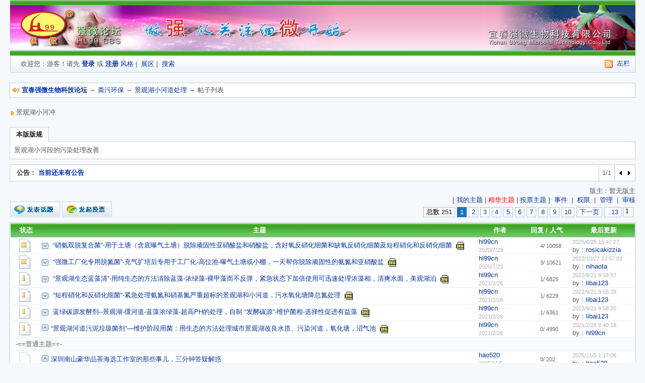

--- FILE ---
content_type: text/html; Charset=GB2312
request_url: http://bbs.hl99cn.com/index.asp?boardid=115&List_Type=0,1,0
body_size: 12857
content:
<!DOCTYPE html PUBLIC "-//W3C//DTD XHTML 1.0 Transitional//EN" "http://www.w3.org/TR/xhtml1/DTD/xhtml1-transitional.dtd">
<html xml:lang="zh-CN" lang="zh-CN" xmlns="http://www.w3.org/1999/xhtml">
<head>
<meta http-equiv="Content-Type" content="text/html; charset=gb2312" />
<title>景观湖小河道处理 - 宜春强微生物科技论坛 - 优秀的微生物论坛</title>
<meta name="keywords" content="景观湖小河道处理" />
<meta name="description" content="景观湖小河道处理 景观湖小河冲" />
<meta http-equiv="x-ua-compatible" content="ie=7" />
<meta name="MSSmartTagsPreventParsing" content="TRUE" />
<meta http-equiv="MSThemeCompatible" content="Yes" />
<link rel="SHORTCUT ICON" href="favicon.ico" />
<link rel="stylesheet" type="text/css" id="css" href="skins/default.css" />
<link id="css" href="skins/dv_wnd.css" type="text/css" rel="stylesheet">
<script language="javascript" src="inc/dv_wnd.js" type="text/javascript"></script>
<script type="text/javascript" language="javascript"  src="inc/main82.js"></script>
<script language="javascript" src="inc/Dv_Window.js" type="text/javascript"></script><link title="景观湖小河道处理-最新20篇论坛主题" type="application/rss+xml" rel="alternate" href="rssfeed.asp?boardid=115&amp;rssid=4" />
</head>
<body topmargin="0">
<div class="menuskin" id="popmenu" onmouseover="clearhidemenu()" onmouseout="dynamichide(event)" style="z-index:100;"></div><script language="javascript" type="text/javascript">var boardxml='',ISAPI_ReWrite = 0,forum_picurl='skins/Default/';</script>
<table width="100%" border="0" align="center" cellpadding="0" cellspacing="0" background="/skins/default/titlebg.gif">
  <tr>
    <td height="10"></td>
  </tr>
</table>
<table width="100%" border="0" align="center" cellpadding="0" cellspacing="0" background="/images/top.jpg">
  <tr>
    <td height="90" align="right"><embed src="/images/banner.swf" width="680" height="88" quality="high" pluginspage="http://www.macromedia.com/go/getflashplayer" type="application/x-shockwave-flash" wmode="transparent"></embed></td>	
    <td width="310" align="right" valign="bottom"><iframe src="top.asp" width="300" height="90" marginwidth="0" marginheight="0" frameborder="0" scrolling="no"></iframe></td>
  </tr>
</table>
<table width="100%" border="0" align="center" cellpadding="0" cellspacing="0" background="/skins/default/titlebg.gif">
  <tr>
    <td height="10"></td>
  </tr>
</table>
<table width="100%" border="0" align="center" cellpadding="0" cellspacing="0">
  <tr>
    <td>
      <div class="menu">
	<span>
	<a href="dv_rss.asp?s=xml&boardid=115"><img src="images/rss.gif" alt="" style="margin-right:5px;" /></a>
	<script type="text/javascript">
		try{
			if(self==top){
				document.write('<a href="index.asp?action=frameon" target="_top" title="显示左侧版面导航">左栏</a>');
			}
			else{
				document.write('<a href="index.asp" target="_top" title="关闭左侧版面导航">关闭左栏</a>');
			}
		}catch(e){alert(e);}
	</script>	
	</span>
	
<!--没有登陆-->
<ul>
	欢迎您：游客！请先 <span id="openwindow_login">
	
	<a href="javascript:Dv_Win_Modal.Open('login_win.asp?winaction=winlogin',500,350);">登录</a>
	
	</span> 或 <a href="reg.asp?action=apply" style="font-weight:bold">注册</a>
	<li class="m_li_top" style="display:inline;" onmouseover="showmenu1('stylemenu',0);">
		<a href="javascript:;" class="ImgOnclick">风格</a>
		<div class="submenu submunu_popup" id="stylemenu" onmouseout="hidemenu1()">
			<div class="menuitems"><a href="cookies.asp?action=stylemod&amp;boardid=115">恢复默认设置</a></div>
		</div>
	</li>
	|&nbsp;
	<li class="m_li_top" style="display:inline;" onmouseover="showmenu1('Menu_Show',0);">
		<a href="show.asp?boardid=115" class="ImgOnclick">展区</a>
		<!--论坛展区-->
<div class="submenu submunu_popup" id="Menu_Show" onmouseout="hidemenu1()">
<a href="show.asp?filetype=0&boardid=115">文件集浏览</a><br /><a href="show.asp?filetype=1&boardid=115">图片集浏览</a><br /><a href="show.asp?filetype=2&boardid=115">Flash浏览</a><br /><a href="show.asp?filetype=3&boardid=115">音乐集浏览</a><br /><a href="show.asp?filetype=4&boardid=115">电影集浏览</a>
</div>

	</li>
	|&nbsp;
	<a href="Query.asp">搜索</a>
	
</ul>

      </div>
    </td>
  </tr>
</table><script language="JavaScript">setTimeout('ActiveOnline(115)',2000);</script>
<br />
<div class="mainbox">
<div class="notice border" style="text-align:left">
<div style="float:left;"><img src="skins/default/Forum_nav.gif" style="margin:5px;" alt="" /></div>
<div style="float:right;height:22px;padding-right:5px;"></div>
 <a href="index.asp" onmouseover="showmenu(event,BoardJumpList(0),'',0);"   style="cursor:hand;"><b>宜春强微生物科技论坛</b></a> →  <a href="index.asp?boardid=109" onmouseover="showmenu(event,BoardJumpList(109),'',0);">粪污环保</a>  → <a href="index.asp?boardid=115">景观湖小河道处理</a> → 帖子列表 <a name="top" id="top"></a> </div>
</div>
<br />

<script language="javascript" type="text/javascript">
var ShowTools = new Array();
ShowTools[1]='转让器';ShowTools[2]='后悔药';ShowTools[3]='一级特赦令';ShowTools[4]='二级特赦令';ShowTools[5]='三级特赦令';ShowTools[6]='吖噗鸡';ShowTools[7]='醒目灯';ShowTools[8]='水晶球';ShowTools[9]='追踪器';ShowTools[10]='一星龙珠';ShowTools[11]='二星龙珠';ShowTools[12]='狗仔队';ShowTools[13]='救生圈';ShowTools[14]='大救生圈';ShowTools[15]='时空转移机';ShowTools[16]='照妖镜';ShowTools[17]='晶体探测器';ShowTools[18]='精灵弓';ShowTools[19]='水之母';ShowTools[20]='转生之炎';ShowTools[21]='群发器';ShowTools[22]='偷窥器';ShowTools[23]='查税卡';ShowTools[24]='均富卡';ShowTools[25]='均贫卡';ShowTools[26]='抢夺卡';ShowTools[27]='复仇卡';

</script>
<script type="text/javascript" language="javascript"  src="inc/dv_index.js"></script>
<!--论坛文字广告位-->
<div class="mainbox">
	<img src="images/forum_readme.gif" alt="" border="0" />景观湖小河冲<br /><br />
</div>


<div class="mainbox">	
	<div id="Tab">
		<div class="Menubox">
		<ul>
			
		   
		   
		   <li id="two3" onclick="setTab('two',3,3,1)">本版版规</li>
		   
		</ul>
		</div>		
		<div class="Contentbox">  
			<!--论坛一级版面开始-->
			
			<!--论坛一级版面结束-->
			<!--本版专题-->	
			
			<!--专题结束-->
			<!--显示版面版规开始-->
			
				<div id="con_two_3" style="display:none">
					景观湖小河段的污染处理改善
				</div>
			
			<!--显示版面版规结束-->
			<script type="text/javascript" language="JavaScript">
			<!--
			var n=3; // 标签卡个数
			setTab('two',1,n,0);			
			//-->
			</script>
		</div>
	</div>
</div>

<!--显示版面信息和帖子开始-->
<div class="mainbox">
	<div class="rollboder"><!--显示论坛公告和小字报开始-->
	<ul>
		<li class="rollleft">
			<div class="rollTextMenus" id="rollTextMenus">
				
				
			</div>
		</li>
		<li class="rollright" width="40"><a title="上一条" href="javascript:rollText(-1);"><img src="images/last.gif" alt="上一条" width="11" height="11" border="0" /></a> <a title="下一条" href="javascript:rollText(1);"><img src="images/next.gif" alt="下一条" width="11" height="11" border="0" /></a></li>
		<li class="rollcenter" id="pageShow" width="30"></li>
	</ul>
	</div>
	<script type="text/javascript" language="JavaScript">announcements();</script>
	<!--显示论坛公告和小字报结束-->
</div>
<table style="margin-bottom:3px;" cellspacing="0" cellpadding="0">
	<tr>
	<td valign="bottom">
	<span>
		  <ul class="menu2" onmouseover="this.className='menu1'" onmouseout="this.className='menu2'" onclick="location.href='post.asp?action=new&amp;boardid=115&amp;stype=0'" title="发表一个新帖子">&nbsp;
		  <li class="list">
			<a title="发表一个新帖子" href="post.asp?action=new&amp;boardid=115&amp;stype=0" ><span><img src="images/post/new_post.gif" border="0" alt="" /></span>新的主题</a>
			<a title="发起一个新投票" href="post.asp?action=vote&amp;boardid=115&amp;stype=0"><span><img src="images/post/vote_post.gif" border="0" alt="" /></span>投票帖</a>
			
			<a title="发起一个用QQ财付通交易的交易帖！" href="post.asp?action=new&amp;boardid=115&amp;stype=1" ><span><img src="images/post/shop_post.gif" border="0" alt="" /></span>交易帖</a>
			
			<a title="发布一个小字报" href="infolist.asp?t=smallpaper&amp;boardid=115"><span><img src="images/post/pk_post.gif" border="0" /></span>新小字报</a>
		  </li>
		  <div style="clear:both"></div>
		  </ul>
		  <div><a title="发起一个新投票" href="post.asp?action=vote&amp;boardid=115&amp;stype=0" class="post_vote"></a></div>		  
	</span>
	</td>
	<td style="text-align:right;" valign="bottom">
		版主：暂无版主<br />
		[ <a href="index.asp?boardid=115&amp;TopicMode=0&amp;List_Type=8,0,0&amp;page=" title="查看我在本版发表的主题">我的主题</a> |  <a href="index.asp?boardid=115&amp;TopicMode=0&amp;List_Type=6,0,0&amp;page=" title="查看本版精华主题"><font color="#FF0000">精华主题</font></a> | <a href="index.asp?boardid=115&amp;TopicMode=0&amp;List_Type=7,0,0&amp;page=" title="查看本版投票主题">投票主题</a> ]&nbsp;&nbsp;<a href="infolist.asp?t=even&amp;boardid=115" title="查看本版事件">事件</a>&nbsp;&nbsp;|&nbsp;&nbsp;<a href="BoardPermission.asp?boardid=115" title="查看本版用户组权限">权限</a>&nbsp;&nbsp;|&nbsp;&nbsp;<a href="admin_boardset.asp?boardid=115">管理</a>&nbsp;&nbsp;|&nbsp;&nbsp;<a href="AccessTopic.asp?boardid=115" title="进入审核管理页面">审核</a>
		<br />
		<div id="showpage_top" style="float:right;margin-top:5px;"></div>
	</td>
	</tr>
</table>	
<form action="admin_batch.asp?boardid=115" method="post" style="border:0;margin:0;padding:0;" name="batch">
<div id="showpage_top" class="pages"></div>
<div class="mainbox border">
<table class="tableborder" cellspacing="0" cellpadding="0" style="margin-top:0px; ">
<tr>
	<th style="text-align:center"><a href="index.asp?boardid=115&amp;page=1&amp;action=batch" title="批量管理帖子">状态</a></th>
	<th style="text-align:center">主题</th>
	<th style="text-align:center"><a href="index.asp?boardid=115&amp;List_Type=0,1,0" title="按发表时间排序">作者</a></th>
	<th style="text-align:center"><a href="index.asp?boardid=115&amp;List_Type=0,3,0" title="按回复人数排序">回复</a> / <a href="index.asp?boardid=115&amp;List_Type=0,2,0" title="按阅读人数排序">人气</a></th>
	<th style="text-align:center"><a href="index.asp?boardid=115" title="按回复时间排序">最后更新</a></th>
</tr>

<!--显示固顶主题开始-->

<tr onmouseover="this.className='tron'" onmouseout="this.className='trout'">
	<td class="list1"><a href="dispbbs.asp?boardid=100&amp;Id=21100" target="_blank"><img src="skins/Default//top3.gif" alt="在新窗口打开帖子" border="0" /></a></td>
	<td class="list2">
	<span id="followImg21100"><a href="loadtree1.asp?boardid=100&amp;rootid=21100&amp;action=1" target="hiddenframe"  title="展开帖子列表"><img src="skins/Default/plus.gif" alt="展开帖子列表" /></a>&nbsp;</span>
	<a href="dispbbs.asp?boardid=100&amp;Id=21100" title="《“硝氨双脱复合菌”-用于土塘（含底曝气土塘）脱除顽固性亚硝酸盐和硝酸盐，含好氧反硝化细菌和缺氧反硝化细菌及短程硝化和反硝化细菌》&#13;作者：hl99cn&#13;发表于：2020/7/23 11:37:53&#13;最后发帖：3D printing te...">“硝氨双脱复合菌”-用于土塘（含底曝气土塘）脱除顽固性亚硝酸盐和硝酸盐，含好氧反硝化细菌和缺氧反硝化细菌及短程硝化和反硝化细菌</a>&nbsp;&nbsp;<img src="skins/Default/filetype/jpg.gif" width="16" height="16" class="filetype" />&nbsp; &nbsp;</td>
	<td class="list3"><a href="dispuser.asp?Name=hl99cn">hl99cn</a><br /><a href="dispbbs.asp?boardid=100&amp;Id=21100" class="font10">2020/7/23</a></td>
	<td class="list4 font10"><span>4</span> / 10058</td>
	<td class="list5"><a href="dispbbs.asp?boardid=100&amp;Id=21100&amp;page=1&amp;star=1#51101" class="font10">2025/6/25 15:47:27</a><br />by：<a href="dispuser.asp?Name=rosicakizzia">rosicakizzia</a></td>
</tr>
<tr>
	<td colspan="5" id="follow21100" style="display:none;text-align:left;"><div id="followTd21100" style="padding:2px;"></div></td>
</tr>

<tr onmouseover="this.className='tron'" onmouseout="this.className='trout'">
	<td class="list1"><a href="dispbbs.asp?boardid=100&amp;Id=21099" target="_blank"><img src="skins/Default//top3.gif" alt="在新窗口打开帖子" border="0" /></a></td>
	<td class="list2">
	<span id="followImg21099"><a href="loadtree1.asp?boardid=100&amp;rootid=21099&amp;action=1" target="hiddenframe"  title="展开帖子列表"><img src="skins/Default/plus.gif" alt="展开帖子列表" /></a>&nbsp;</span>
	<a href="dispbbs.asp?boardid=100&amp;Id=21099" title="《“强微工厂化专用脱氮菌”-充气扩培后专用于工厂化-高位池-曝气土塘或小棚，一天帮你脱除顽固性的氨氮和亚硝酸盐》&#13;作者：hl99cn&#13;发表于：2020/7/23 11:36:49&#13;最后发帖：讨债公司/蓝月传...">“强微工厂化专用脱氮菌”-充气扩培后专用于工厂化-高位池-曝气土塘或小棚，一天帮你脱除顽固性的氨氮和亚硝酸盐</a>&nbsp;&nbsp;<img src="skins/Default/filetype/jpg.gif" width="16" height="16" class="filetype" />&nbsp; &nbsp;</td>
	<td class="list3"><a href="dispuser.asp?Name=hl99cn">hl99cn</a><br /><a href="dispbbs.asp?boardid=100&amp;Id=21099" class="font10">2020/7/23</a></td>
	<td class="list4 font10"><span>3</span> / 10621</td>
	<td class="list5"><a href="dispbbs.asp?boardid=100&amp;Id=21099&amp;page=1&amp;star=1#27329" class="font10">2022/10/27 22:57:03</a><br />by：<a href="dispuser.asp?Name=nihaota">nihaota</a></td>
</tr>
<tr>
	<td colspan="5" id="follow21099" style="display:none;text-align:left;"><div id="followTd21099" style="padding:2px;"></div></td>
</tr>

<tr onmouseover="this.className='tron'" onmouseout="this.className='trout'">
	<td class="list1"><a href="dispbbs.asp?boardid=115&amp;Id=21149" target="_blank"><img src="skins/Default//top1.gif" alt="在新窗口打开帖子" border="0" /></a></td>
	<td class="list2">
	<span id="followImg21149"><a href="loadtree1.asp?boardid=115&amp;rootid=21149&amp;action=1" target="hiddenframe"  title="展开帖子列表"><img src="skins/Default/plus.gif" alt="展开帖子列表" /></a>&nbsp;</span>
	<a href="dispbbs.asp?boardid=115&amp;Id=21149" title="《“景观湖生态蓝藻清”-用纯生态的方法清除蓝藻-浓绿藻-裸甲藻而不反弹，紧急状态下加倍使用可迅速处理浓藻相，清爽水面，美观湖泊》&#13;作者：hl99cn&#13;发表于：2021/2/28 9:39:36&#13;最后发帖：  有些東西幸运...">“景观湖生态蓝藻清”-用纯生态的方法清除蓝藻-浓绿藻-裸甲藻而不反弹，紧急状态下加倍使用可迅速处理浓藻相，清爽水面，美观湖泊</a>&nbsp;&nbsp;<img src="skins/Default/filetype/jpg.gif" width="16" height="16" class="filetype" />&nbsp; &nbsp;</td>
	<td class="list3"><a href="dispuser.asp?Name=hl99cn">hl99cn</a><br /><a href="dispbbs.asp?boardid=115&amp;Id=21149" class="font10">2021/2/28</a></td>
	<td class="list4 font10"><span>1</span> / 6825</td>
	<td class="list5"><a href="dispbbs.asp?boardid=115&amp;Id=21149&amp;page=1&amp;star=1#27309" class="font10">2022/9/21 9:58:57</a><br />by：<a href="dispuser.asp?Name=libai123">libai123</a></td>
</tr>
<tr>
	<td colspan="5" id="follow21149" style="display:none;text-align:left;"><div id="followTd21149" style="padding:2px;"></div></td>
</tr>

<tr onmouseover="this.className='tron'" onmouseout="this.className='trout'">
	<td class="list1"><a href="dispbbs.asp?boardid=115&amp;Id=21148" target="_blank"><img src="skins/Default//top1.gif" alt="在新窗口打开帖子" border="0" /></a></td>
	<td class="list2">
	<span id="followImg21148"><a href="loadtree1.asp?boardid=115&amp;rootid=21148&amp;action=1" target="hiddenframe"  title="展开帖子列表"><img src="skins/Default/plus.gif" alt="展开帖子列表" /></a>&nbsp;</span>
	<a href="dispbbs.asp?boardid=115&amp;Id=21148" title="《“短程硝化和反硝化细菌”-紧急处理氨氮和硝基氮严重超标的景观湖和小河道，污水氧化塘降总氮处理》&#13;作者：hl99cn&#13;发表于：2021/2/28 9:38:53&#13;最后发帖：人生!本是一場春...">“短程硝化和反硝化细菌”-紧急处理氨氮和硝基氮严重超标的景观湖和小河道，污水氧化塘降总氮处理</a>&nbsp;&nbsp;<img src="skins/Default/filetype/jpg.gif" width="16" height="16" class="filetype" />&nbsp; &nbsp;</td>
	<td class="list3"><a href="dispuser.asp?Name=hl99cn">hl99cn</a><br /><a href="dispbbs.asp?boardid=115&amp;Id=21148" class="font10">2021/2/28</a></td>
	<td class="list4 font10"><span>1</span> / 6229</td>
	<td class="list5"><a href="dispbbs.asp?boardid=115&amp;Id=21148&amp;page=1&amp;star=1#27308" class="font10">2022/9/21 9:58:39</a><br />by：<a href="dispuser.asp?Name=libai123">libai123</a></td>
</tr>
<tr>
	<td colspan="5" id="follow21148" style="display:none;text-align:left;"><div id="followTd21148" style="padding:2px;"></div></td>
</tr>

<tr onmouseover="this.className='tron'" onmouseout="this.className='trout'">
	<td class="list1"><a href="dispbbs.asp?boardid=115&amp;Id=21147" target="_blank"><img src="skins/Default//top1.gif" alt="在新窗口打开帖子" border="0" /></a></td>
	<td class="list2">
	<span id="followImg21147"><a href="loadtree1.asp?boardid=115&amp;rootid=21147&amp;action=1" target="hiddenframe"  title="展开帖子列表"><img src="skins/Default/plus.gif" alt="展开帖子列表" /></a>&nbsp;</span>
	<a href="dispbbs.asp?boardid=115&amp;Id=21147" title="《蓝绿碳源发酵剂--景观湖-缓河道-蓝藻浓绿藻-超高PH的处理，自制 “发酵碳源”-维护菌相-选择性促进有益藻》&#13;作者：hl99cn&#13;发表于：2021/2/28 9:38:08&#13;最后发帖：这样一不小心成...">蓝绿碳源发酵剂--景观湖-缓河道-蓝藻浓绿藻-超高PH的处理，自制 “发酵碳源”-维护菌相-选择性促进有益藻</a>&nbsp;&nbsp;<img src="skins/Default/filetype/jpg.gif" width="16" height="16" class="filetype" />&nbsp; &nbsp;</td>
	<td class="list3"><a href="dispuser.asp?Name=hl99cn">hl99cn</a><br /><a href="dispbbs.asp?boardid=115&amp;Id=21147" class="font10">2021/2/28</a></td>
	<td class="list4 font10"><span>1</span> / 6361</td>
	<td class="list5"><a href="dispbbs.asp?boardid=115&amp;Id=21147&amp;page=1&amp;star=1#27307" class="font10">2022/9/21 9:58:20</a><br />by：<a href="dispuser.asp?Name=libai123">libai123</a></td>
</tr>
<tr>
	<td colspan="5" id="follow21147" style="display:none;text-align:left;"><div id="followTd21147" style="padding:2px;"></div></td>
</tr>

<tr onmouseover="this.className='tron'" onmouseout="this.className='trout'">
	<td class="list1"><a href="dispbbs.asp?boardid=115&amp;Id=21150" target="_blank"><img src="skins/Default//top1.gif" alt="在新窗口打开帖子" border="0" /></a></td>
	<td class="list2">
	<span id="followImg21150"><img src="skins/Default/nofollow.gif" alt="无回复帖子" /></span>
	<a href="dispbbs.asp?boardid=115&amp;Id=21150" title="《“景观湖河道污泥垃圾菌剂”—维护阶段用菌：用生态的方法处理城市景观湖改良水质、污染河道，氧化塘，沼气池》&#13;作者：hl99cn&#13;发表于：2021/2/28 9:40:18&#13;最后发帖：“景观湖河道污泥垃圾菌剂”—维护阶段用菌：用生态的方法处理城市景观湖改良水质、污染河道，氧化塘，沼气池">“景观湖河道污泥垃圾菌剂”—维护阶段用菌：用生态的方法处理城市景观湖改良水质、污染河道，氧化塘，沼气池</a>&nbsp;&nbsp;<img src="skins/Default/filetype/jpg.gif" width="16" height="16" class="filetype" />&nbsp; &nbsp;</td>
	<td class="list3"><a href="dispuser.asp?Name=hl99cn">hl99cn</a><br /><a href="dispbbs.asp?boardid=115&amp;Id=21150" class="font10">2021/2/28</a></td>
	<td class="list4 font10"><span>0</span> / 4990</td>
	<td class="list5"><a href="dispbbs.asp?boardid=115&amp;Id=21150&amp;page=1&amp;star=1#26851" class="font10">2021/2/28 9:40:18</a><br />by：<a href="dispuser.asp?Name=hl99cn">hl99cn</a></td>
</tr>
<tr>
	<td colspan="5" id="follow21150" style="display:none;text-align:left;"><div id="followTd21150" style="padding:2px;"></div></td>
</tr>

<!--显示固顶主题结束-->
<tr>
	<td colspan="5" class="topline">-==普通主题==-</td>
</tr>

<!--显示普通主题开始-->

<tr onmouseover="this.className='tron'" onmouseout="this.className='trout'">
	<td class="list1"><a href="dispbbs.asp?boardid=115&amp;Id=48578" target="_blank"><img src="skins/Default/folder.gif" alt="在新窗口打开帖子" border="0"/></a></td>
	<td class="list2">
	<span id="followImg48578"><img src="skins/Default/nofollow.gif" alt="无回复帖子" /></span>
	<a href="dispbbs.asp?boardid=115&amp;Id=48578" title="《深圳南山豪华品茶海选工作室的那些事儿，三分钟答疑解惑》&#13;作者：hao520&#13;发表于：2025/11/5 1:17:06&#13;最后发帖：深圳南山豪华品茶海选工作室的那些事儿，三分钟答疑解惑">深圳南山豪华品茶海选工作室的那些事儿，三分钟答疑解惑</a>&nbsp; &nbsp;	
	</td>
	<td class="list3"><a href="dispuser.asp?Name=hao520">hao520</a><br /><a href="dispbbs.asp?boardid=115&amp;Id=48578" class="font10">2025/11/5</a></td>
	<td class="list4 font10"><span>0</span> / 202</td>
	<td class="list5"><a href="dispbbs.asp?boardid=115&amp;Id=48578&amp;page=1&amp;star=1#55292" class="font10">2025/11/5 1:17:06</a><br />by：<a href="dispuser.asp?Name=hao520">hao520</a></td>
</tr>
<tr>
	<td colspan="5" id="follow48578" style="display:none;text-align:left;"><div id="followTd48578" style="padding:2px;"></div></td>
</tr>

<tr onmouseover="this.className='tron'" onmouseout="this.className='trout'">
	<td class="list1"><a href="dispbbs.asp?boardid=115&amp;Id=48562" target="_blank"><img src="skins/Default/folder.gif" alt="在新窗口打开帖子" border="0"/></a></td>
	<td class="list2">
	<span id="followImg48562"><img src="skins/Default/nofollow.gif" alt="无回复帖子" /></span>
	<a href="dispbbs.asp?boardid=115&amp;Id=48562" title="《对比之下，深圳南山豪华品茶海选工作室的魅力，三分钟呈现》&#13;作者：hao522&#13;发表于：2025/11/5 1:15:05&#13;最后发帖：对比之下，深圳南山豪华品茶海选工作室的魅力，三分钟呈现">对比之下，深圳南山豪华品茶海选工作室的魅力，三分钟呈现</a>&nbsp; &nbsp;	
	</td>
	<td class="list3"><a href="dispuser.asp?Name=hao522">hao522</a><br /><a href="dispbbs.asp?boardid=115&amp;Id=48562" class="font10">2025/11/5</a></td>
	<td class="list4 font10"><span>0</span> / 178</td>
	<td class="list5"><a href="dispbbs.asp?boardid=115&amp;Id=48562&amp;page=1&amp;star=1#55276" class="font10">2025/11/5 1:15:05</a><br />by：<a href="dispuser.asp?Name=hao522">hao522</a></td>
</tr>
<tr>
	<td colspan="5" id="follow48562" style="display:none;text-align:left;"><div id="followTd48562" style="padding:2px;"></div></td>
</tr>

<tr onmouseover="this.className='tron'" onmouseout="this.className='trout'">
	<td class="list1"><a href="dispbbs.asp?boardid=115&amp;Id=48546" target="_blank"><img src="skins/Default/folder.gif" alt="在新窗口打开帖子" border="0"/></a></td>
	<td class="list2">
	<span id="followImg48546"><img src="skins/Default/nofollow.gif" alt="无回复帖子" /></span>
	<a href="dispbbs.asp?boardid=115&amp;Id=48546" title="《深圳南山豪华品茶海选工作室概览，三分钟轻松知晓》&#13;作者：hao520&#13;发表于：2025/11/5 1:12:56&#13;最后发帖：深圳南山豪华品茶海选工作室概览，三分钟轻松知晓">深圳南山豪华品茶海选工作室概览，三分钟轻松知晓</a>&nbsp; &nbsp;	
	</td>
	<td class="list3"><a href="dispuser.asp?Name=hao520">hao520</a><br /><a href="dispbbs.asp?boardid=115&amp;Id=48546" class="font10">2025/11/5</a></td>
	<td class="list4 font10"><span>0</span> / 176</td>
	<td class="list5"><a href="dispbbs.asp?boardid=115&amp;Id=48546&amp;page=1&amp;star=1#55260" class="font10">2025/11/5 1:12:56</a><br />by：<a href="dispuser.asp?Name=hao520">hao520</a></td>
</tr>
<tr>
	<td colspan="5" id="follow48546" style="display:none;text-align:left;"><div id="followTd48546" style="padding:2px;"></div></td>
</tr>

<tr onmouseover="this.className='tron'" onmouseout="this.className='trout'">
	<td class="list1"><a href="dispbbs.asp?boardid=115&amp;Id=48529" target="_blank"><img src="skins/Default/folder.gif" alt="在新窗口打开帖子" border="0"/></a></td>
	<td class="list2">
	<span id="followImg48529"><img src="skins/Default/nofollow.gif" alt="无回复帖子" /></span>
	<a href="dispbbs.asp?boardid=115&amp;Id=48529" title="《三分钟体验深圳南山豪华品茶海选工作室的个性化服务》&#13;作者：hao521&#13;发表于：2025/11/5 1:10:46&#13;最后发帖：三分钟体验深圳南山豪华品茶海选工作室的个性化服务">三分钟体验深圳南山豪华品茶海选工作室的个性化服务</a>&nbsp; &nbsp;	
	</td>
	<td class="list3"><a href="dispuser.asp?Name=hao521">hao521</a><br /><a href="dispbbs.asp?boardid=115&amp;Id=48529" class="font10">2025/11/5</a></td>
	<td class="list4 font10"><span>0</span> / 186</td>
	<td class="list5"><a href="dispbbs.asp?boardid=115&amp;Id=48529&amp;page=1&amp;star=1#55243" class="font10">2025/11/5 1:10:46</a><br />by：<a href="dispuser.asp?Name=hao521">hao521</a></td>
</tr>
<tr>
	<td colspan="5" id="follow48529" style="display:none;text-align:left;"><div id="followTd48529" style="padding:2px;"></div></td>
</tr>

<tr onmouseover="this.className='tron'" onmouseout="this.className='trout'">
	<td class="list1"><a href="dispbbs.asp?boardid=115&amp;Id=48512" target="_blank"><img src="skins/Default/folder.gif" alt="在新窗口打开帖子" border="0"/></a></td>
	<td class="list2">
	<span id="followImg48512"><img src="skins/Default/nofollow.gif" alt="无回复帖子" /></span>
	<a href="dispbbs.asp?boardid=115&amp;Id=48512" title="《深圳南山豪华品茶海选工作室的环境之美，三分钟尽情领略》&#13;作者：hao522&#13;发表于：2025/11/5 1:08:38&#13;最后发帖：深圳南山豪华品茶海选工作室的环境之美，三分钟尽情领略">深圳南山豪华品茶海选工作室的环境之美，三分钟尽情领略</a>&nbsp; &nbsp;	
	</td>
	<td class="list3"><a href="dispuser.asp?Name=hao522">hao522</a><br /><a href="dispbbs.asp?boardid=115&amp;Id=48512" class="font10">2025/11/5</a></td>
	<td class="list4 font10"><span>0</span> / 187</td>
	<td class="list5"><a href="dispbbs.asp?boardid=115&amp;Id=48512&amp;page=1&amp;star=1#55226" class="font10">2025/11/5 1:08:38</a><br />by：<a href="dispuser.asp?Name=hao522">hao522</a></td>
</tr>
<tr>
	<td colspan="5" id="follow48512" style="display:none;text-align:left;"><div id="followTd48512" style="padding:2px;"></div></td>
</tr>

<tr onmouseover="this.className='tron'" onmouseout="this.className='trout'">
	<td class="list1"><a href="dispbbs.asp?boardid=115&amp;Id=48495" target="_blank"><img src="skins/Default/folder.gif" alt="在新窗口打开帖子" border="0"/></a></td>
	<td class="list2">
	<span id="followImg48495"><img src="skins/Default/nofollow.gif" alt="无回复帖子" /></span>
	<a href="dispbbs.asp?boardid=115&amp;Id=48495" title="《三分钟带你畅享深圳南山豪华品茶海选工作室的惬意时光》&#13;作者：hao520&#13;发表于：2025/11/5 1:06:29&#13;最后发帖：三分钟带你畅享深圳南山豪华品茶海选工作室的惬意时光">三分钟带你畅享深圳南山豪华品茶海选工作室的惬意时光</a>&nbsp; &nbsp;	
	</td>
	<td class="list3"><a href="dispuser.asp?Name=hao520">hao520</a><br /><a href="dispbbs.asp?boardid=115&amp;Id=48495" class="font10">2025/11/5</a></td>
	<td class="list4 font10"><span>0</span> / 192</td>
	<td class="list5"><a href="dispbbs.asp?boardid=115&amp;Id=48495&amp;page=1&amp;star=1#55209" class="font10">2025/11/5 1:06:29</a><br />by：<a href="dispuser.asp?Name=hao520">hao520</a></td>
</tr>
<tr>
	<td colspan="5" id="follow48495" style="display:none;text-align:left;"><div id="followTd48495" style="padding:2px;"></div></td>
</tr>

<tr onmouseover="this.className='tron'" onmouseout="this.className='trout'">
	<td class="list1"><a href="dispbbs.asp?boardid=115&amp;Id=48478" target="_blank"><img src="skins/Default/folder.gif" alt="在新窗口打开帖子" border="0"/></a></td>
	<td class="list2">
	<span id="followImg48478"><img src="skins/Default/nofollow.gif" alt="无回复帖子" /></span>
	<a href="dispbbs.asp?boardid=115&amp;Id=48478" title="《深圳福田品茶工作室：豪华环境下的茶香盛宴之旅?》&#13;作者：hao521&#13;发表于：2025/11/5 1:04:20&#13;最后发帖：深圳福田品茶工作室：豪华环境下的茶香盛宴之旅?">深圳福田品茶工作室：豪华环境下的茶香盛宴之旅?</a>&nbsp; &nbsp;	
	</td>
	<td class="list3"><a href="dispuser.asp?Name=hao521">hao521</a><br /><a href="dispbbs.asp?boardid=115&amp;Id=48478" class="font10">2025/11/5</a></td>
	<td class="list4 font10"><span>0</span> / 173</td>
	<td class="list5"><a href="dispbbs.asp?boardid=115&amp;Id=48478&amp;page=1&amp;star=1#55192" class="font10">2025/11/5 1:04:20</a><br />by：<a href="dispuser.asp?Name=hao521">hao521</a></td>
</tr>
<tr>
	<td colspan="5" id="follow48478" style="display:none;text-align:left;"><div id="followTd48478" style="padding:2px;"></div></td>
</tr>

<tr onmouseover="this.className='tron'" onmouseout="this.className='trout'">
	<td class="list1"><a href="dispbbs.asp?boardid=115&amp;Id=48461" target="_blank"><img src="skins/Default/folder.gif" alt="在新窗口打开帖子" border="0"/></a></td>
	<td class="list2">
	<span id="followImg48461"><img src="skins/Default/nofollow.gif" alt="无回复帖子" /></span>
	<a href="dispbbs.asp?boardid=115&amp;Id=48461" title="《深圳福田品茶工作室：豪华氛围中的顶级品茶体验?》&#13;作者：hao522&#13;发表于：2025/11/5 1:02:13&#13;最后发帖：深圳福田品茶工作室：豪华氛围中的顶级品茶体验?">深圳福田品茶工作室：豪华氛围中的顶级品茶体验?</a>&nbsp; &nbsp;	
	</td>
	<td class="list3"><a href="dispuser.asp?Name=hao522">hao522</a><br /><a href="dispbbs.asp?boardid=115&amp;Id=48461" class="font10">2025/11/5</a></td>
	<td class="list4 font10"><span>0</span> / 182</td>
	<td class="list5"><a href="dispbbs.asp?boardid=115&amp;Id=48461&amp;page=1&amp;star=1#55175" class="font10">2025/11/5 1:02:13</a><br />by：<a href="dispuser.asp?Name=hao522">hao522</a></td>
</tr>
<tr>
	<td colspan="5" id="follow48461" style="display:none;text-align:left;"><div id="followTd48461" style="padding:2px;"></div></td>
</tr>

<tr onmouseover="this.className='tron'" onmouseout="this.className='trout'">
	<td class="list1"><a href="dispbbs.asp?boardid=115&amp;Id=48444" target="_blank"><img src="skins/Default/folder.gif" alt="在新窗口打开帖子" border="0"/></a></td>
	<td class="list2">
	<span id="followImg48444"><img src="skins/Default/nofollow.gif" alt="无回复帖子" /></span>
	<a href="dispbbs.asp?boardid=115&amp;Id=48444" title="《深圳福田品茶工作室：豪华环境下的茶香盛宴?》&#13;作者：hao520&#13;发表于：2025/11/5 1:00:03&#13;最后发帖：深圳福田品茶工作室：豪华环境下的茶香盛宴?">深圳福田品茶工作室：豪华环境下的茶香盛宴?</a>&nbsp; &nbsp;	
	</td>
	<td class="list3"><a href="dispuser.asp?Name=hao520">hao520</a><br /><a href="dispbbs.asp?boardid=115&amp;Id=48444" class="font10">2025/11/5</a></td>
	<td class="list4 font10"><span>0</span> / 187</td>
	<td class="list5"><a href="dispbbs.asp?boardid=115&amp;Id=48444&amp;page=1&amp;star=1#55158" class="font10">2025/11/5 1:00:03</a><br />by：<a href="dispuser.asp?Name=hao520">hao520</a></td>
</tr>
<tr>
	<td colspan="5" id="follow48444" style="display:none;text-align:left;"><div id="followTd48444" style="padding:2px;"></div></td>
</tr>

<tr onmouseover="this.className='tron'" onmouseout="this.className='trout'">
	<td class="list1"><a href="dispbbs.asp?boardid=115&amp;Id=48427" target="_blank"><img src="skins/Default/folder.gif" alt="在新窗口打开帖子" border="0"/></a></td>
	<td class="list2">
	<span id="followImg48427"><img src="skins/Default/nofollow.gif" alt="无回复帖子" /></span>
	<a href="dispbbs.asp?boardid=115&amp;Id=48427" title="《深圳福田品茶工作室：豪华氛围中的茶香享受?》&#13;作者：hao521&#13;发表于：2025/11/5 0:57:54&#13;最后发帖：深圳福田品茶工作室：豪华氛围中的茶香享受?">深圳福田品茶工作室：豪华氛围中的茶香享受?</a>&nbsp; &nbsp;	
	</td>
	<td class="list3"><a href="dispuser.asp?Name=hao521">hao521</a><br /><a href="dispbbs.asp?boardid=115&amp;Id=48427" class="font10">2025/11/5</a></td>
	<td class="list4 font10"><span>0</span> / 184</td>
	<td class="list5"><a href="dispbbs.asp?boardid=115&amp;Id=48427&amp;page=1&amp;star=1#55141" class="font10">2025/11/5 0:57:54</a><br />by：<a href="dispuser.asp?Name=hao521">hao521</a></td>
</tr>
<tr>
	<td colspan="5" id="follow48427" style="display:none;text-align:left;"><div id="followTd48427" style="padding:2px;"></div></td>
</tr>

<tr onmouseover="this.className='tron'" onmouseout="this.className='trout'">
	<td class="list1"><a href="dispbbs.asp?boardid=115&amp;Id=48394" target="_blank"><img src="skins/Default/folder.gif" alt="在新窗口打开帖子" border="0"/></a></td>
	<td class="list2">
	<span id="followImg48394"><img src="skins/Default/nofollow.gif" alt="无回复帖子" /></span>
	<a href="dispbbs.asp?boardid=115&amp;Id=48394" title="《走进深圳福田，邂逅豪华品茶海选工作室?》&#13;作者：hao520&#13;发表于：2025/11/5 0:52:59&#13;最后发帖：走进深圳福田，邂逅豪华品茶海选工作室?">走进深圳福田，邂逅豪华品茶海选工作室?</a>&nbsp; &nbsp;	
	</td>
	<td class="list3"><a href="dispuser.asp?Name=hao520">hao520</a><br /><a href="dispbbs.asp?boardid=115&amp;Id=48394" class="font10">2025/11/5</a></td>
	<td class="list4 font10"><span>0</span> / 175</td>
	<td class="list5"><a href="dispbbs.asp?boardid=115&amp;Id=48394&amp;page=1&amp;star=1#55108" class="font10">2025/11/5 0:52:59</a><br />by：<a href="dispuser.asp?Name=hao520">hao520</a></td>
</tr>
<tr>
	<td colspan="5" id="follow48394" style="display:none;text-align:left;"><div id="followTd48394" style="padding:2px;"></div></td>
</tr>

<tr onmouseover="this.className='tron'" onmouseout="this.className='trout'">
	<td class="list1"><a href="dispbbs.asp?boardid=115&amp;Id=48377" target="_blank"><img src="skins/Default/folder.gif" alt="在新窗口打开帖子" border="0"/></a></td>
	<td class="list2">
	<span id="followImg48377"><img src="skins/Default/nofollow.gif" alt="无回复帖子" /></span>
	<a href="dispbbs.asp?boardid=115&amp;Id=48377" title="《广州天河猎德品茶喝茶工作室的茶歇时光【快手百科】》&#13;作者：hao521&#13;发表于：2025/11/5 0:50:50&#13;最后发帖：广州天河猎德品茶喝茶工作室的茶歇时光【快手百科】">广州天河猎德品茶喝茶工作室的茶歇时光【快手百科】</a>&nbsp; &nbsp;	
	</td>
	<td class="list3"><a href="dispuser.asp?Name=hao521">hao521</a><br /><a href="dispbbs.asp?boardid=115&amp;Id=48377" class="font10">2025/11/5</a></td>
	<td class="list4 font10"><span>0</span> / 180</td>
	<td class="list5"><a href="dispbbs.asp?boardid=115&amp;Id=48377&amp;page=1&amp;star=1#55091" class="font10">2025/11/5 0:50:50</a><br />by：<a href="dispuser.asp?Name=hao521">hao521</a></td>
</tr>
<tr>
	<td colspan="5" id="follow48377" style="display:none;text-align:left;"><div id="followTd48377" style="padding:2px;"></div></td>
</tr>

<tr onmouseover="this.className='tron'" onmouseout="this.className='trout'">
	<td class="list1"><a href="dispbbs.asp?boardid=115&amp;Id=48360" target="_blank"><img src="skins/Default/folder.gif" alt="在新窗口打开帖子" border="0"/></a></td>
	<td class="list2">
	<span id="followImg48360"><img src="skins/Default/nofollow.gif" alt="无回复帖子" /></span>
	<a href="dispbbs.asp?boardid=115&amp;Id=48360" title="《广州白云品茶喝茶工作室开启茶社交之旅【得物】》&#13;作者：hao522&#13;发表于：2025/11/5 0:48:42&#13;最后发帖：广州白云品茶喝茶工作室开启茶社交之旅【得物】">广州白云品茶喝茶工作室开启茶社交之旅【得物】</a>&nbsp; &nbsp;	
	</td>
	<td class="list3"><a href="dispuser.asp?Name=hao522">hao522</a><br /><a href="dispbbs.asp?boardid=115&amp;Id=48360" class="font10">2025/11/5</a></td>
	<td class="list4 font10"><span>0</span> / 169</td>
	<td class="list5"><a href="dispbbs.asp?boardid=115&amp;Id=48360&amp;page=1&amp;star=1#55074" class="font10">2025/11/5 0:48:42</a><br />by：<a href="dispuser.asp?Name=hao522">hao522</a></td>
</tr>
<tr>
	<td colspan="5" id="follow48360" style="display:none;text-align:left;"><div id="followTd48360" style="padding:2px;"></div></td>
</tr>

<tr onmouseover="this.className='tron'" onmouseout="this.className='trout'">
	<td class="list1"><a href="dispbbs.asp?boardid=115&amp;Id=48343" target="_blank"><img src="skins/Default/folder.gif" alt="在新窗口打开帖子" border="0"/></a></td>
	<td class="list2">
	<span id="followImg48343"><img src="skins/Default/nofollow.gif" alt="无回复帖子" /></span>
	<a href="dispbbs.asp?boardid=115&amp;Id=48343" title="《广州番禺品茶喝茶工作室预约方式【音乐】》&#13;作者：hao520&#13;发表于：2025/11/5 0:46:33&#13;最后发帖：广州番禺品茶喝茶工作室预约方式【音乐】">广州番禺品茶喝茶工作室预约方式【音乐】</a>&nbsp; &nbsp;	
	</td>
	<td class="list3"><a href="dispuser.asp?Name=hao520">hao520</a><br /><a href="dispbbs.asp?boardid=115&amp;Id=48343" class="font10">2025/11/5</a></td>
	<td class="list4 font10"><span>0</span> / 180</td>
	<td class="list5"><a href="dispbbs.asp?boardid=115&amp;Id=48343&amp;page=1&amp;star=1#55057" class="font10">2025/11/5 0:46:33</a><br />by：<a href="dispuser.asp?Name=hao520">hao520</a></td>
</tr>
<tr>
	<td colspan="5" id="follow48343" style="display:none;text-align:left;"><div id="followTd48343" style="padding:2px;"></div></td>
</tr>

<tr onmouseover="this.className='tron'" onmouseout="this.className='trout'">
	<td class="list1"><a href="dispbbs.asp?boardid=115&amp;Id=48326" target="_blank"><img src="skins/Default/folder.gif" alt="在新窗口打开帖子" border="0"/></a></td>
	<td class="list2">
	<span id="followImg48326"><img src="skins/Default/nofollow.gif" alt="无回复帖子" /></span>
	<a href="dispbbs.asp?boardid=115&amp;Id=48326" title="《广州天河品茶喝茶工作室游玩全攻略【爆搜冲顶】》&#13;作者：hao521&#13;发表于：2025/11/5 0:44:25&#13;最后发帖：广州天河品茶喝茶工作室游玩全攻略【爆搜冲顶】">广州天河品茶喝茶工作室游玩全攻略【爆搜冲顶】</a>&nbsp; &nbsp;	
	</td>
	<td class="list3"><a href="dispuser.asp?Name=hao521">hao521</a><br /><a href="dispbbs.asp?boardid=115&amp;Id=48326" class="font10">2025/11/5</a></td>
	<td class="list4 font10"><span>0</span> / 189</td>
	<td class="list5"><a href="dispbbs.asp?boardid=115&amp;Id=48326&amp;page=1&amp;star=1#55040" class="font10">2025/11/5 0:44:25</a><br />by：<a href="dispuser.asp?Name=hao521">hao521</a></td>
</tr>
<tr>
	<td colspan="5" id="follow48326" style="display:none;text-align:left;"><div id="followTd48326" style="padding:2px;"></div></td>
</tr>

<tr onmouseover="this.className='tron'" onmouseout="this.className='trout'">
	<td class="list1"><a href="dispbbs.asp?boardid=115&amp;Id=48309" target="_blank"><img src="skins/Default/folder.gif" alt="在新窗口打开帖子" border="0"/></a></td>
	<td class="list2">
	<span id="followImg48309"><img src="skins/Default/nofollow.gif" alt="无回复帖子" /></span>
	<a href="dispbbs.asp?boardid=115&amp;Id=48309" title="《广州天河品茶休闲酒店的独特茶世界【简书】》&#13;作者：hao522&#13;发表于：2025/11/5 0:42:15&#13;最后发帖：广州天河品茶休闲酒店的独特茶世界【简书】">广州天河品茶休闲酒店的独特茶世界【简书】</a>&nbsp; &nbsp;	
	</td>
	<td class="list3"><a href="dispuser.asp?Name=hao522">hao522</a><br /><a href="dispbbs.asp?boardid=115&amp;Id=48309" class="font10">2025/11/5</a></td>
	<td class="list4 font10"><span>0</span> / 180</td>
	<td class="list5"><a href="dispbbs.asp?boardid=115&amp;Id=48309&amp;page=1&amp;star=1#55023" class="font10">2025/11/5 0:42:15</a><br />by：<a href="dispuser.asp?Name=hao522">hao522</a></td>
</tr>
<tr>
	<td colspan="5" id="follow48309" style="display:none;text-align:left;"><div id="followTd48309" style="padding:2px;"></div></td>
</tr>

<tr onmouseover="this.className='tron'" onmouseout="this.className='trout'">
	<td class="list1"><a href="dispbbs.asp?boardid=115&amp;Id=48292" target="_blank"><img src="skins/Default/folder.gif" alt="在新窗口打开帖子" border="0"/></a></td>
	<td class="list2">
	<span id="followImg48292"><img src="skins/Default/nofollow.gif" alt="无回复帖子" /></span>
	<a href="dispbbs.asp?boardid=115&amp;Id=48292" title="《三亚品茶喝茶工作室品味雅致生活【安居客】》&#13;作者：hao520&#13;发表于：2025/11/5 0:40:04&#13;最后发帖：三亚品茶喝茶工作室品味雅致生活【安居客】">三亚品茶喝茶工作室品味雅致生活【安居客】</a>&nbsp; &nbsp;	
	</td>
	<td class="list3"><a href="dispuser.asp?Name=hao520">hao520</a><br /><a href="dispbbs.asp?boardid=115&amp;Id=48292" class="font10">2025/11/5</a></td>
	<td class="list4 font10"><span>0</span> / 190</td>
	<td class="list5"><a href="dispbbs.asp?boardid=115&amp;Id=48292&amp;page=1&amp;star=1#55006" class="font10">2025/11/5 0:40:04</a><br />by：<a href="dispuser.asp?Name=hao520">hao520</a></td>
</tr>
<tr>
	<td colspan="5" id="follow48292" style="display:none;text-align:left;"><div id="followTd48292" style="padding:2px;"></div></td>
</tr>

<tr onmouseover="this.className='tron'" onmouseout="this.className='trout'">
	<td class="list1"><a href="dispbbs.asp?boardid=115&amp;Id=48275" target="_blank"><img src="skins/Default/folder.gif" alt="在新窗口打开帖子" border="0"/></a></td>
	<td class="list2">
	<span id="followImg48275"><img src="skins/Default/nofollow.gif" alt="无回复帖子" /></span>
	<a href="dispbbs.asp?boardid=115&amp;Id=48275" title="《长沙品茶国际酒店的茶乡风情万种【百度】》&#13;作者：hao521&#13;发表于：2025/11/5 0:37:56&#13;最后发帖：长沙品茶国际酒店的茶乡风情万种【百度】">长沙品茶国际酒店的茶乡风情万种【百度】</a>&nbsp; &nbsp;	
	</td>
	<td class="list3"><a href="dispuser.asp?Name=hao521">hao521</a><br /><a href="dispbbs.asp?boardid=115&amp;Id=48275" class="font10">2025/11/5</a></td>
	<td class="list4 font10"><span>0</span> / 198</td>
	<td class="list5"><a href="dispbbs.asp?boardid=115&amp;Id=48275&amp;page=1&amp;star=1#54989" class="font10">2025/11/5 0:37:56</a><br />by：<a href="dispuser.asp?Name=hao521">hao521</a></td>
</tr>
<tr>
	<td colspan="5" id="follow48275" style="display:none;text-align:left;"><div id="followTd48275" style="padding:2px;"></div></td>
</tr>

<tr onmouseover="this.className='tron'" onmouseout="this.className='trout'">
	<td class="list1"><a href="dispbbs.asp?boardid=115&amp;Id=48258" target="_blank"><img src="skins/Default/folder.gif" alt="在新窗口打开帖子" border="0"/></a></td>
	<td class="list2">
	<span id="followImg48258"><img src="skins/Default/nofollow.gif" alt="无回复帖子" /></span>
	<a href="dispbbs.asp?boardid=115&amp;Id=48258" title="《上海嘉定品茶海选工作室的独特茶世界【抖音】》&#13;作者：hao522&#13;发表于：2025/11/5 0:35:45&#13;最后发帖：上海嘉定品茶海选工作室的独特茶世界【抖音】">上海嘉定品茶海选工作室的独特茶世界【抖音】</a>&nbsp; &nbsp;	
	</td>
	<td class="list3"><a href="dispuser.asp?Name=hao522">hao522</a><br /><a href="dispbbs.asp?boardid=115&amp;Id=48258" class="font10">2025/11/5</a></td>
	<td class="list4 font10"><span>0</span> / 194</td>
	<td class="list5"><a href="dispbbs.asp?boardid=115&amp;Id=48258&amp;page=1&amp;star=1#54972" class="font10">2025/11/5 0:35:45</a><br />by：<a href="dispuser.asp?Name=hao522">hao522</a></td>
</tr>
<tr>
	<td colspan="5" id="follow48258" style="display:none;text-align:left;"><div id="followTd48258" style="padding:2px;"></div></td>
</tr>

<tr onmouseover="this.className='tron'" onmouseout="this.className='trout'">
	<td class="list1"><a href="dispbbs.asp?boardid=115&amp;Id=48241" target="_blank"><img src="skins/Default/folder.gif" alt="在新窗口打开帖子" border="0"/></a></td>
	<td class="list2">
	<span id="followImg48241"><img src="skins/Default/nofollow.gif" alt="无回复帖子" /></span>
	<a href="dispbbs.asp?boardid=115&amp;Id=48241" title="《上海品茶工作室的清新乐章【今日头条】》&#13;作者：hao520&#13;发表于：2025/11/5 0:33:35&#13;最后发帖：上海品茶工作室的清新乐章【今日头条】">上海品茶工作室的清新乐章【今日头条】</a>&nbsp; &nbsp;	
	</td>
	<td class="list3"><a href="dispuser.asp?Name=hao520">hao520</a><br /><a href="dispbbs.asp?boardid=115&amp;Id=48241" class="font10">2025/11/5</a></td>
	<td class="list4 font10"><span>0</span> / 199</td>
	<td class="list5"><a href="dispbbs.asp?boardid=115&amp;Id=48241&amp;page=1&amp;star=1#54955" class="font10">2025/11/5 0:33:35</a><br />by：<a href="dispuser.asp?Name=hao520">hao520</a></td>
</tr>
<tr>
	<td colspan="5" id="follow48241" style="display:none;text-align:left;"><div id="followTd48241" style="padding:2px;"></div></td>
</tr>

<!--显示普通主题结束-->

</table>
</div>
</form>
<div class="mainbox" style="overflow:hidden">
<div id="showpage" style="float:right;height:25px;">
	<b class="page">总数 251</b> <a class="page" href="javascript:;" id="on">1</a>  <a class="page" href="index.asp?boardid=115&amp;TopicMode=0&amp;List_Type=0,1,0&amp;Page=2">2</a>  <a class="page" href="index.asp?boardid=115&amp;TopicMode=0&amp;List_Type=0,1,0&amp;Page=3">3</a>  <a class="page" href="index.asp?boardid=115&amp;TopicMode=0&amp;List_Type=0,1,0&amp;Page=4">4</a>  <a class="page" href="index.asp?boardid=115&amp;TopicMode=0&amp;List_Type=0,1,0&amp;Page=5">5</a>  <a class="page" href="index.asp?boardid=115&amp;TopicMode=0&amp;List_Type=0,1,0&amp;Page=6">6</a>  <a class="page" href="index.asp?boardid=115&amp;TopicMode=0&amp;List_Type=0,1,0&amp;Page=7">7</a>  <a class="page" href="index.asp?boardid=115&amp;TopicMode=0&amp;List_Type=0,1,0&amp;Page=8">8</a>  <a class="page" href="index.asp?boardid=115&amp;TopicMode=0&amp;List_Type=0,1,0&amp;Page=9">9</a>  <a class="page" href="index.asp?boardid=115&amp;TopicMode=0&amp;List_Type=0,1,0&amp;Page=10">10</a>  <a class="page" href="index.asp?boardid=115&amp;TopicMode=0&amp;List_Type=0,1,0&amp;Page=2">下一页</a>  <a class="page" href="index.asp?boardid=115&amp;TopicMode=0&amp;List_Type=0,1,0&amp;Page=13">..13</a>  <b class="page"><input type="text" title="输入数字，回车跳转" size="3" onkeydown="if (13==event.keyCode) document.location.href='index.asp?boardid=115&amp;TopicMode=0&amp;List_Type=0,1,0&amp;Page='+this.value" value="1" /></b>  <!--分页栏-->
</div>
<form method="post" action="index.asp?boardid=115" onsubmit="if (ISAPI_ReWrite==1){this.action='index_115.html'}">
	<select name="List_Type">
		<option value="0" selected="selected">全部主题</option>
		<option value="1">当天的主题</option>
		<option value="2">本周内的主题</option>
		<option value="3">本月内的主题</option>
		<option value="4">半年内的主题</option>
		<option value="5">一年内的主题</option>
	</select>
	<select name="List_Type">
		<option value="0" selected="selected">按回复时间排序</option>
		<option value="1">按发布时间排序</option>
		<option value="2">按阅读人数排序</option>
		<option value="3">按回复人数排序</option>
	</select>
	<select name="List_Type">
		<option value="0" selected="selected">降序</option>
		<option value="1">升序</option>
	</select>
	<input type="submit" value="确定" class="input0" style="padding-top:2px;height:20px;" />
</form>
</div>
<div class="mainbox" style="overflow:hidden">
<div style="float:right;height:25px;">
	<select name="BoardJumpList" id="BoardJumpList" onchange="if(this.options[this.selectedIndex].value!='')if (ISAPI_ReWrite==1)location='index_'+this.options[this.selectedIndex].value+'.html'; else location='index.asp?boardid='+this.options[this.selectedIndex].value;"></select>
	<script type="text/javascript" language="javascript">BoardJumpListSelect('115',"BoardJumpList","论坛跳转到....","",0);</script>
</div>
<form method="post" action="Query.asp">
	<input name="boardid" type="hidden" value="115"/>
	<input name="sType" type="hidden" value="2"/>
	<input name="SearchDate" type="hidden" value="30"/>
	<input name="pSearch" type="hidden" value="1"/>
	<input name="nSearch" type="hidden" value="1"/>
	<input name="isWeb" type="hidden" value="1"/>
	<input type="text" name="keyword"/>
	<input type="submit" name="submit" class="input0" value="站内搜索"/>
	<input type="submit" name="submit" class="input0" value="网页搜索"/>
</form>
</div>
<script language="javascript">
$page_up=document.getElementById("showpage_top");
$page_bottom=document.getElementById("showpage");
if ($page_up && $page_bottom) $page_up.innerHTML=$page_bottom.innerHTML;
//加载条件列表选项
listType("0,1,0");
function listType(arr){
	if (arr!="0,0,0")
	{	
		var list=arr.split(",");
		var selectObj = document.getElementsByName("List_Type");
		if (parseInt(list[0])<=5)
			selectObj[0].options[list[0]].selected=true;
		selectObj[1].options[list[1]].selected=true;
		selectObj[2].options[list[2]].selected=true;
	}
}
</script>
<div class="mainbox">
	<div class="Menubox">
	<ul>
	   <li id="too1" onclick="setTab('too',1,2)" class="hover">论坛图例说明</li>
	   <li id="too2" onclick="setTab('too',2,2)" >与我同在</li>
	</ul>
	</div>
	 <div class="Contentbox">  
	   <div id="con_too_1" >
			<div class="count">
				<ul>
				<li>帖子图例：<img src="skins/Default/top3.gif" alt="" /> 总置顶　　<img src="skins/Default/top2.gif" alt="" /> 区置顶　　<img src="skins/Default/top1.gif" alt="" /> 版置顶　　<img src="skins/Default/folder.gif" alt="" /> 普通主题　　<img src="skins/Default/hotfolder.gif" alt="" /> 热门主题　　<img src="skins/Default/lockfolder.gif" alt="" /> 锁定主题　　<img src="skins/Default/bestfolder.gif" alt="" /> 精华帖　　<img src="skins/Default/votefolder.gif" alt="" /> 投票帖</li>
				</ul>
			</div>
		</div>
		<div id="con_too_2" style="display:none">
			<div class="count">
				<ul>
				<li>论坛总在线<span id="allonline">85</span> 人，其中 <b>景观湖小河道处理</b> 有<span id="useronline"></span>位会员与<span id="guestonline"></span>位客人在线，今日帖子：0 [ <span id="showstr"><a href="online.asp?action=1&amp;boardid=115" target="hiddenframe"><font id="ifOnlineStr">显示详细列表</font></a></span> | <a href="boardstat.asp?reaction=online">查看在线用户位置</a> ] </li>
				<li>
				<div style="line-height:18px;text-align:left;display:none;" id="onlinetr">在线数据加载中…</div>
				<iframe style="border:0px;width:0px;height:0px;" src="" name="hiddenframe"></iframe>
				</li>
				</ul>
			</div>
		</div>
	</div>
</div>
<script type="text/javascript" language="JavaScript">
//底部与我同在和帖子图例说明切换
var new_link = new NewsSpanBar();
new_link.f=0;
new_link.titleid = "bot_link";
new_link.bodyid = "body_link";
new_link.class_hiton = "link_on";
new_link.class_hitno = "link";
new_link.load();
</script>
<!--显示版面信息和帖子结束--><table width="100%" border="0" align="center" cellpadding="0" cellspacing="0" background="/images/bottom.jpg">
  <tr>
    <td align="right" valign="bottom" height="70"><iframe marginwidth="0" marginheight="0" src="botton.asp" frameborder="0" width="300" scrolling="no" height="70"></iframe><div></div></td>
  </tr>
</table>
<div class="copyright">
	<em><a href="dv_rss.asp?s=xml">RSS2.0</a> | <a href="dv_rss.asp?s=xhtml">Xhtml无图版</a> | <a href="dv_rss.asp?s=xslt">Xslt无图版</a> </em>
	<span><font color="#FF6600">特别声明:</font><font color="#006600">本论坛中所有网友的发言仅代表网友个人,不代表宜春强微生物科技的观点</font><br>
Copyright &copy; 2011 - 2020 &nbsp;<a href="http://www.hl99cn.com"><font face="Verdana, Arial, Helvetica, sans-serif"><font color="#CC0000">宜春强微生物科技有限公司</font></font></a>&nbsp;&nbsp;&nbsp;Powered By <a href = "http://www.dvbbs.net/" target = "_blank">Dvbbs</a>  <a href = "http://www.dvbbs.net/download.asp" target = "_blank">Version 8.3.0</a><br />页面执行时间 0.12500 秒, 2 次数据查询<br /></span>
	</div>
	</body>	
</html>


--- FILE ---
content_type: text/html
request_url: http://bbs.hl99cn.com/top.asp
body_size: 380
content:
<html>
<head>
<meta http-equiv="Content-Type" content="text/html; charset=gb2312">
<title>无标题文档</title>
</head>

<body leftmargin="0" topmargin="0" rightmargin="0" bottommargin="0">
<table width="300" border="0" cellspacing="0" cellpadding="0">
  <tr>
    <td height="90" align="center" valign="bottom" background="images/topright.jpg"></td>
  </tr>
</table>
</body>
</html>


--- FILE ---
content_type: text/html; Charset=GB2312
request_url: http://bbs.hl99cn.com/GetBoardlist.asp
body_size: 985
content:
{success:true,error:"",singleInfo:"",data:[{boardid:unescape("98"),boardtype:unescape("%u6C34%u4EA7%u517B%u6B96%u4EA4%u6D41"),parentid:unescape("0"),depth:unescape("0"),rootid:unescape("2"),child:unescape("5"),parentstr:unescape("0"),checkout:unescape("0"),hidden:unescape("0"),nopost:unescape("0"),checklock:unescape("0"),mode:unescape("1"),simplenesscount:unescape("4")},{boardid:unescape("99"),boardtype:unescape("%u8BF7%u60A8%u63D0%u95EE%u6C34%u4EA7%u517B%u6B96"),parentid:unescape("98"),depth:unescape("1"),rootid:unescape("2"),child:unescape("0"),parentstr:unescape("98"),checkout:unescape("0"),hidden:unescape("0"),nopost:unescape("0"),checklock:unescape("0"),mode:unescape("0"),simplenesscount:unescape("4")},{boardid:unescape("100"),boardtype:unescape("%u6C34%u4EA7%u4EA7%u54C1%u4ECB%u7ECD"),parentid:unescape("98"),depth:unescape("1"),rootid:unescape("2"),child:unescape("0"),parentstr:unescape("98"),checkout:unescape("0"),hidden:unescape("0"),nopost:unescape("0"),checklock:unescape("0"),mode:unescape("0"),simplenesscount:unescape("4")},{boardid:unescape("102"),boardtype:unescape("%u6C34%u4EA7%u517B%u6B96%u95EE%u7B54%u6C47%u603B"),parentid:unescape("98"),depth:unescape("1"),rootid:unescape("2"),child:unescape("0"),parentstr:unescape("98"),checkout:unescape("0"),hidden:unescape("0"),nopost:unescape("0"),checklock:unescape("0"),mode:unescape("0"),simplenesscount:unescape("4")},{boardid:unescape("105"),boardtype:unescape("%u6C34%u4EA7%u517B%u6B96%u7528%u6237%u53CD%u9988"),parentid:unescape("98"),depth:unescape("1"),rootid:unescape("2"),child:unescape("0"),parentstr:unescape("98"),checkout:unescape("0"),hidden:unescape("0"),nopost:unescape("0"),checklock:unescape("0"),mode:unescape("0"),simplenesscount:unescape("4")},{boardid:unescape("107"),boardtype:unescape("%u5F3A%u5FAE%u6C34%u4EA7%u52A8%u6001"),parentid:unescape("98"),depth:unescape("1"),rootid:unescape("2"),child:unescape("0"),parentstr:unescape("98"),checkout:unescape("0"),hidden:unescape("0"),nopost:unescape("0"),checklock:unescape("0"),mode:unescape("0"),simplenesscount:unescape("4")},{boardid:unescape("54"),boardtype:unescape("%u755C%u79BD%u517B%u6B96%u4EA4%u6D41"),parentid:unescape("0"),depth:unescape("0"),rootid:unescape("3"),child:unescape("5"),parentstr:unescape("0"),checkout:unescape("0"),hidden:unescape("0"),nopost:unescape("0"),checklock:unescape("0"),mode:unescape("1"),simplenesscount:unescape("4")},{boardid:unescape("101"),boardtype:unescape("%u8BF7%u60A8%u63D0%u95EE%u755C%u79BD%u517B%u6B96"),parentid:unescape("54"),depth:unescape("1"),rootid:unescape("3"),child:unescape("0"),parentstr:unescape("54"),checkout:unescape("0"),hidden:unescape("0"),nopost:unescape("0"),checklock:unescape("0"),mode:unescape("0"),simplenesscount:unescape("4")},{boardid:unescape("103"),boardtype:unescape("%u755C%u79BD%u4EA7%u54C1%u4ECB%u7ECD"),parentid:unescape("54"),depth:unescape("1"),rootid:unescape("3"),child:unescape("0"),parentstr:unescape("54"),checkout:unescape("0"),hidden:unescape("0"),nopost:unescape("0"),checklock:unescape("0"),mode:unescape("0"),simplenesscount:unescape("4")},{boardid:unescape("104"),boardtype:unescape("%u755C%u79BD%u517B%u6B96%u95EE%u7B54%u6C47%u603B"),parentid:unescape("54"),depth:unescape("1"),rootid:unescape("3"),child:unescape("0"),parentstr:unescape("54"),checkout:unescape("0"),hidden:unescape("0"),nopost:unescape("0"),checklock:unescape("0"),mode:unescape("0"),simplenesscount:unescape("4")},{boardid:unescape("106"),boardtype:unescape("%u755C%u79BD%u517B%u6B96%u7528%u6237%u53CD%u9988"),parentid:unescape("54"),depth:unescape("1"),rootid:unescape("3"),child:unescape("0"),parentstr:unescape("54"),checkout:unescape("0"),hidden:unescape("0"),nopost:unescape("0"),checklock:unescape("0"),mode:unescape("0"),simplenesscount:unescape("4")},{boardid:unescape("108"),boardtype:unescape("%u5F3A%u5FAE%u755C%u79BD%u52A8%u6001"),parentid:unescape("54"),depth:unescape("1"),rootid:unescape("3"),child:unescape("0"),parentstr:unescape("54"),checkout:unescape("0"),hidden:unescape("0"),nopost:unescape("0"),checklock:unescape("0"),mode:unescape("0"),simplenesscount:unescape("4")},{boardid:unescape("109"),boardtype:unescape("%u7CAA%u6C61%u73AF%u4FDD"),parentid:unescape("0"),depth:unescape("0"),rootid:unescape("4"),child:unescape("6"),parentstr:unescape("0"),checkout:unescape("0"),hidden:unescape("0"),nopost:unescape("0"),checklock:unescape("0"),mode:unescape("0"),simplenesscount:unescape("4")},{boardid:unescape("114"),boardtype:unescape("%u73AF%u4FDD%u5FAE%u751F%u6001%u4EA7%u54C1"),parentid:unescape("109"),depth:unescape("1"),rootid:unescape("4"),child:unescape("0"),parentstr:unescape("109"),checkout:unescape("0"),hidden:unescape("0"),nopost:unescape("0"),checklock:unescape("0"),mode:unescape("0"),simplenesscount:unescape("4")},{boardid:unescape("110"),boardtype:unescape("%u6C61%u6C34%u5904%u7406%u5DE5%u7A0B"),parentid:unescape("109"),depth:unescape("1"),rootid:unescape("4"),child:unescape("0"),parentstr:unescape("109"),checkout:unescape("0"),hidden:unescape("0"),nopost:unescape("0"),checklock:unescape("0"),mode:unescape("0"),simplenesscount:unescape("4")},{boardid:unescape("111"),boardtype:unescape("%u517B%u6B96%u573A%u6C27%u5316%u5858"),parentid:unescape("109"),depth:unescape("1"),rootid:unescape("4"),child:unescape("0"),parentstr:unescape("109"),checkout:unescape("0"),hidden:unescape("0"),nopost:unescape("0"),checklock:unescape("0"),mode:unescape("0"),simplenesscount:unescape("4")},{boardid:unescape("112"),boardtype:unescape("%u72EC%u7ACB%u5F0F%u53D1%u9175%u5E8A%u5904%u7406%u7CAA%u6C61"),parentid:unescape("109"),depth:unescape("1"),rootid:unescape("4"),child:unescape("0"),parentstr:unescape("109"),checkout:unescape("0"),hidden:unescape("0"),nopost:unescape("0"),checklock:unescape("0"),mode:unescape("0"),simplenesscount:unescape("4")},{boardid:unescape("113"),boardtype:unescape("%u5806%u80A5%u53D1%u9175%u7CAA%u6C61"),parentid:unescape("109"),depth:unescape("1"),rootid:unescape("4"),child:unescape("0"),parentstr:unescape("109"),checkout:unescape("0"),hidden:unescape("0"),nopost:unescape("0"),checklock:unescape("0"),mode:unescape("0"),simplenesscount:unescape("4")},{boardid:unescape("115"),boardtype:unescape("%u666F%u89C2%u6E56%u5C0F%u6CB3%u9053%u5904%u7406"),parentid:unescape("109"),depth:unescape("1"),rootid:unescape("4"),child:unescape("0"),parentstr:unescape("109"),checkout:unescape("0"),hidden:unescape("0"),nopost:unescape("0"),checklock:unescape("0"),mode:unescape("0"),simplenesscount:unescape("4")}]}

--- FILE ---
content_type: text/html
request_url: http://bbs.hl99cn.com/botton.asp
body_size: 362
content:
<html>
<head>
<meta http-equiv="Content-Type" content="text/html; charset=gb2312">
<title>无标题文档</title>
</head>

<body>
<table width="100%" border="0" align="center" cellpadding="0" cellspacing="0">
  <tr>
    <td height="70" background="images/bottomright.jpg">&nbsp;</td>
  </tr>
</table>
</body>
</html>


--- FILE ---
content_type: text/html; Charset=GB2312
request_url: http://bbs.hl99cn.com/activeonline.asp
body_size: 161
content:

var allonline=86;

var useronline=0;
var guestonline=5;


--- FILE ---
content_type: text/css
request_url: http://bbs.hl99cn.com/skins/default.css
body_size: 7755
content:
/* copyright 2007 dvbbs, all rights reserved.*/
/* 全局定义 */
html, body { background: #f6f9fb; color: #555; line-height:18px; }
html, body, h1, h2, h3, h4, ul, li, dl, input { font-family:Arial, Helvetica, sans-serif;  font-size:13px; list-style:none; margin:0px;padding:0px; }
div, p{ font-family:Arial, Helvetica, sans-serif;  list-style:none; margin:0px;padding:0px; }
div, table {margin: 0 auto; }
a { color:#003399; text-decoration: none; }
a:hover { color:#f60; text-decoration: underline; }
hr { height:0px; border:0px; border-bottom:1px solid #E7F0F5; }
img { border:0px; vertical-align: middle; }
.chkbox,.checkbox, .radio, button, input, select,textarea { vertical-align: middle; font-size:12px; }
.radio {border:none;}

/* font style */
.white, .white a { color:white; }
.white a:hover { color:#ff7; }
.grey, .grey a, a.grey { color:#858D92; }
.green, .green a { color:#008000; }
.yellow, .yellow a { color:#f60; }
 a.yellow:hover,  a.green:hover { color:#666; }
.font10 { font-size:11px; color:#AFAFAF}
.redfont {color:#ff0000; }
.bluefont {color:#0000ff; }
.font14 { font-size:14px; padding:10px 10px 0px 10px; line-height:24px; }
.font10 {font-size:11px;}
a.newlink { color:#333; text-decoration: none; }
a.newlink:hover {color:#f60;text-decoration:underline}
a.testlink { color:#D35701; }
a.post_vote { background:url("default/post_vote.gif") no-repeat; height:31px; line-height:31px; width:99px; display:block; margin-right:2px; text-align:center; text-decoration: none; margin-left:103px; margin-top:13px; }
a.post_vote:hover { background:url("default/post_vote.gif") no-repeat; color:#222; }
a.post_reply { background:url("default/post_reply.gif") no-repeat; height:31px; line-height:31px; width:99px; display:block; margin-right:2px; text-align:center; text-decoration: none; margin-left:103px; margin-top:13px; }
a.post_reply:hover { background:url("default/post_reply.gif") no-repeat; color:#222; }
.checkbox { border:0px; }

.limitinfo {overflow:hidden;clear:both;float:left;display:inline;padding:5px 10px;border: 1px solid #9CC3D9;margin:5px;border-top:3px double #9CC3D9;text-align : center;color:#00008B;background-color : #EDF5F9;}
.info {overflow:hidden;clear:both;float:left;display:inline;padding:5px 10px;border: 1px solid #9CC3D9;margin:5px;border-top:3px double #9CC3D9;text-align : center;color:#00008B;background-color : #EDF5F9;}

input { border-bottom:1px solid #BDC5CA; border-right:1px solid #BDC5CA; border-top:1px solid #6F787E; border-left:1px solid #6F787E; padding:3px 2px; font-size:12px; }
.input0{background:url("default/button_bg.gif");border:1px solid #BDC5CA}
button { height:28px; line-height:28px; border:1px solid #085500; border-left:1px solid #C0FFB9; border-top:1px solid #C0FFB9; background:#0FA000; color:#fff; font-size:12px; }
.button_on { border:1px solid #c00; border-left:1px solid #FFE400; border-top:1px solid #FFE400; background:#ff6600; }
.input_on { background:url("default/button_bg2.gif"); border:1px solid #c3a336; }
.mainbox, .header, .tablebox, .copyright { margin-top:10px; width:97%;min-width:960px; clear:both;}
.tablebox { margin-bottom:6px; margin-top:0px; }
.tablebox span a { padding:4px 6px; }
.topic {width:97%;}
.topic span a { padding:4px 6px; }
.bbslist{margin-bottom:5px; width:97%;}
.border { background:#fff; border:1px solid #b8cfdb; }
.borderthree { background:#fff; border:1px solid #005C96; border-bottom:1px solid #005C96; }
small { color:#858D92; font-size:12px;}
small a { color:#666; }
h1 { padding-left:15px; }
h3 { line-height:32px; background:#F1F7FB; margin-bottom:10px; border:1px solid #fff; }
h3 em { float:right; font-size:12px; font-weight:100; padding-right:10px; }
.padding { padding:8px; display:block; line-height:20px; }
br { line-height:10px; }

/* 头部样式定义 */
.header { margin-top:0px; }
.header table { margin-bottom:15px; }
.menu { padding-left:20px; padding-top:2px; height:30px; background:url("default/navmenubg.gif") repeat-x left bottom; border:1px solid #b8cfdb;font-family:"宋体" }
.menu span { float:right; padding:4px 10px 0 0 }
/*我的空间头部*/
a.menu0 {color:#005476;text-decoration: underline;}
a.menu0:hover {color: #000;text-decoration: underline;}

/*导航和论坛统计*/
.notice { text-align:right; padding:4px 0px; line-height:20px; }
.notice span { float:left; font-style:normal; text-align:right; color:#9D9D9B; text-align:left; }

/*帖子列表、正文样式*/
.tableborder { background:#fff; border:1px solid #fff; width:100%;}

.tableborder td { border-top:1px solid #E9EFF4; padding:0px 4px; line-height:16px; }

.heightd td { padding:2px 0px; }
.topline { background:#F7FCFE; color:#666; text-indent:10px; line-height:24px; padding:5px 0px !important; margin:0px; }
.list1 { width:50px; text-align:center; }
.list2 { text-align:left;font-size:13px; }
.list2 span { float:left; color:#858D92; padding-right:5px; }
.list3 { width:80px; text-align:left; }
.list4 { width:90px; text-align:left; color:#666; }
.list4 span { width:40px; display:block; float:left; text-align:right; color:#3D8324; }
.list5 { width:120px; text-align:left; color:#666; }
th { background:#5E97CC url("default/titlebg.gif"); line-height:28px; text-align:left; padding-left:5px; color:#fff; }
th a {color:#fff; }
th span { float:right; font-weight:100; padding-right:10px; }
.thematic { line-height:24px; padding:4px 0px; margin-top:-11px; }
.thematic ul li { display:inline; line-height:24px; padding-left:5px; padding-right:5px; }
.username { font-weight:bold; height:24px; line-height:24px; }
.username div{float:left;}
.username img { float:right; padding-right:5px;}
font.showtools {color : white; background-color : #b88ffc; } 
.usermenu { border-bottom:1px solid #E9EFF4; padding:2px 10px; height:26px; color:#858D92; }
.usermenu a { padding:4px 6px; }
.usermenu a:hover { padding:4px 6px; background:#FAFDFF; }
.usermenu2 { border-top:1px solid #E9EFF4; text-align:right; padding:2px 10px; height:26px; line-height:26px; font-family:'宋体'}
.usermenu2 a {line-height:26px;}

div.quote {margin :5px; border : 1px solid #cccccc; padding : 5px;background : #f9f9f9; line-height : normal;} 
div.htmlcode {margin : 5px 20px; border : 1px solid #cccccc;padding : 5px;background : #fdfddf;font-size : 14px;font-family : tahoma, 宋体, fantasy;font-style : oblique;line-height : normal;} 
/*
.usermenu2 span { float:left; background:url("../images/arrow.gif") no-repeat left center; padding-left:24px; }
*/
.imp {float:left; background:url("../images/arrow.gif") no-repeat left center; padding-left:24px;}
.usermenu em { float:right; font-style:normal; }
.inforight { font-size:14px; padding:15px; line-height:150%; height:200px;font-family:'verdana,宋体';}
.inforight ,.inforight p,.inforight div,.inforight li,.inforight span {line-height:150%;/*font-size:14px*/}
.inforight .font10 { font-size:11px; color:#AFAFAF; font-family:'Arial'}
.inforight ul li {list-style:inside disc}
.inforight ol li {list-style:inside decimal}
.inforight *{ line-height:150%;}

.infoleft { width:170px; border-right:1px solid #E9EFF4; }
.leftcolor { padding-left:20px;  }
.leftcolor em {font-style:normal; color:#9D9D9B; font-size:11px;}
.leftcolor span { display:block;}
.leftcolor span img { margin:2px 0px; }
.signed { padding:5px 15px; color:#858D92; }

/* 发帖下拉菜单 */
.list a{ display:block; color:#0B7AC0; text-decoration:none; padding-top:6px; width:88px; }
.list a:hover{ color:#f60; padding-top:6px; text-decoration:none; }
.list{ line-height:14px; top:32px; margin-left:0px; left:0px; font-weight:normal; border:1px solid #005C96; background:#fff url("../images/title_bg2.gif") repeat-x; position:absolute; z-index:99; text-align:left; padding:10px 0px;padding-left:15px;  }
.list span{ display:block; width:20px; float:left; }
.menu1{ float:left; width:99px; line-height:32px; background:#fff url("default/post.gif") no-repeat; margin:0px; color:#222; cursor:pointer; position:absolute; z-index:97;  margin-top:13px; }
.menu2{ float:left; width:99px; line-height:32px; background:#fff url("default/post.gif") no-repeat; margin:0px; color:#627280; cursor:pointer; position:absolute; z-index:98; overflow:hidden; margin-top:13px;}

.ajaxMsg{z-index: 102;border: 1px solid #9cc3d9;background: #FFFFCC;padding:5px;margin-top:10px;width:96%;text-align:center;}
.ajaxMsg img{margin:3px 7px 3px 0px;vertical-align: middle;}

/*CSS sabrosus style pagination*/

a.page, .page { display:block; border:1px solid #B2BFCF; background:#fff; float:left; margin-right:4px; height:18px; line-height:18px; padding:0 5px; }
a.page:hover { border:1px solid #577DA8; background:#FFFFE9; text-decoration:none}
.page input {margin:-2px -6px 0 -4px;border:0px; background:none; height:12px;line-height:12px; width:14px;}
#on { border:1px solid #1D619C; background:#1972BD; color:#fff; }


/* 公告样式 */
.rollboder { border: #b8cfdb 1px solid; height:32px; margin-bottom:10px; background:#fff;overflow:hidden; }
.rollboder ul li { line-height:32px; }
.rollleft { float: left; line-height:32px;}
.rollleft strong { color: #333}
.rollcenter { border-right: #b8cfdb 1px solid; border-left: #b8cfdb 1px solid; float:right; text-align: center; width:30px; }
.rollright { float: right; width:40px; text-align: center; padding-top:0px !important; padding-top:6px;}
.rollright img { vertical-align: middle}


/* 首页左边样式 */

.roundcont { width: 100%; background-color: #1666AA; color: #fff; }
.roundcont p { margin: 0 10px; }


/*首页左边部分*/
.page_left { margin-right: 230px; }
.page_left2 { text-align:left; margin-right: 280px; }
/*首页版块列表(竖排)样式*/
.bbs_column0 { text-align:left;border:1px solid #b8cfdb; margin-bottom:10px; background:#fff; }
.bbs_column0 h2 { background:#5E97CC url("default/titlebg.gif"); border:1px solid #fff;line-height:28px; font-size:13px; padding-left:15px; width:auto; }
.bbs_column0 h2 em { float:right; margin:4px 10px 0px 0px; line-height:15px; }
.bbs_column0 h2 em img { margin-right:3px; }
.bbs_column0 ul { padding:0px 0px 10px 0px; background:#fff; margin:0px 1px; }
.bbs_column0 ul table { margin:0px auto; width:99%; }
.bbs_column0 ul table span { display:block; color:#666; }
.bbs_column0 ul table td { padding:0p;}
.bbs_column0 h2 a,.bbs_column1 h2 a { color:#fff;}
.bbs_column0 h2 a:hover,.bbs_column1 h2 a:hover { color:#ff7;}
/*首页版块列表(横排)样式*/
.bbs_column1 { text-align:left;border:1px solid #b8cfdb; margin-bottom:10px; background:#fff; }
.bbs_column1 h2 { background:#5E97CC url("default/titlebg.gif"); line-height:28px;padding-left:24px; font-size:14px; margin:0px;width:auto;border:1px solid #fff;}
.bbs_column1 h2 em { float:right; margin:4px 10px 0px 0px; line-height:15px;}
.bbs_column1 h2 em img { margin-right:3px; }
.bbs_column1 ul { padding:10px 0px; border:1px solid #fff;background:#fff;  padding-bottom:10px; }
.bbs_column1 ul table { margin:0px auto;width:98%; }
.bbs_column1 ul table span { display:block; color:#474747; }
.bbsboxon { background:#FAFDFF; }
.bbsboxon td{border-bottom:1px solid #E7F0F5;}
.bbsboxout {  }
.bbsboxout td{border-bottom:1px solid #E7F0F5;}

.underline td{border-bottom:1px solid #E7F0F5;}


/* 新闻菜单模式 */
#tabgroup_bot, #topic_bot,#login_bot,#search_bot { height:28px; background:#f0f9fe url("default/menubg2.gif");}
.tabtitle { margin-bottom:10px; color:#D2E4F2;}
.tabtitle a { color:#fff;}
.tabtitle p { float: left; line-height: 21px; }
.tabtitle #bot_link { background:url("../images/menubg2.gif") repeat-x; height:28px; }
.tabtitle .dis { display: block; }
.tabtitle .undis { display: none; }
.tabgroup_on { padding: 0px 10px; text-align:center;height:21px; cursor: pointer; margin-top:2px; padding-top:3px; color:#333; }
.tabgroup_on a {color:#333;}
.tabgroup {  padding: 0px 10px; border-right:1px solid #005C96;text-align:center; background:#5692C6 url("default/rightbg.gif"); height:24px; cursor: pointer; font-weight:bold; padding-top:4px;color:#fff; }
.tabgroup a {color:#FFF}
.link { background:#fff;border:1px solid #005C96; border-bottom:0px; border-top:0px; height:24px; padding: 0px 10px; text-align:center; font-weight:bold; padding-top:4px; cursor: pointer; }
.link_on { background:none; height:22px; padding: 0px 10px; text-align:center; padding-top:3px; margin-top:2px; cursor: pointer; }
.link_on span { font-weight:100; color:#f60; }


/*首页右侧信息*/
.ritabtitle {background:#fff; margin-bottom:10px;color:#222222;}
.ritabtitle p { float: left; line-height: 21px; }
.ritabtitle #bot_link { background:url("../images/menubg2.gif") repeat-x; height:28px; }
.ritabtitle .dis { display: block; }
.ritabtitle .undis { display: none; }


/*用户中心切换*/
#Tab{ width:auto; padding:0px; margin:0px auto 0px auto;}
.Menubox { width:auto; background: url("../images/tab_bg.gif") repeat-x bottom; height:29px; line-height:29px; font-weight:bold; color:#f60; }
.Menubox ul{ margin:0px; padding:0px; }
.Menubox li{ float:left; display:block; cursor:pointer; width:auto; line-height:27px; line-height:27px; margin-right:3px; text-align:center; color:#666; padding:0px 12px; border:1px solid #b8cfdb; border-bottom:0px; background:#EEF7FD; font-weight:100; }
.Menubox li.hover{ padding:0px; width:auto; border:1px solid #b8cfdb; border-bottom:0px; background:#fff; color:#222; height:28px; line-height:28px; padding:0px 12px; font-weight:bold; }
.Contentbox{ margin-top:0px; border:1px solid #b8cfdb; border-top:0px; padding:8px; background:#fff; }
.subHover {line-height:26px; padding:0px 20px;background:#F1F7FB; color:#0365BF; font-weight:bold; line-height:28px;cursor:pointer;}
.subOut {line-height:26px; padding:0px 20px;cursor:pointer;}


/* 首页底部友情链接和论坛统计样式 */
.friendlink { line-height:26px; padding:0px 10px; }
.friendlink ul { padding:5px 0px;}
.friendlink ul li {width:100%;line-height:18px;text-align:left; }
.friendlink ul li div {float:left; padding-right:3px;}
.friendlink ul li img { padding-right:5px;margin-bottom:5px}
.count { text-align:left; line-height:24px; }
.count ul { padding:5px 0px 0px 20px;}
/*控制面板*/
.control{line-height:26px;padding:0px 20px;cursor:pointer;}
/*.control ul { padding:10px 0px;}
.control ul li { width:100%; text-align:left; }
.control ul li div { width:65px; float:left; padding-right:3px;}
.control ul li img { padding-right:5px;}*/

/* 底部版权信息部分样式 */
.copyright { width:100%; padding-top:15px; padding-bottom:20px; line-height:18px; text-align:center; margin-top:15px; font-size:12px; color:#999; }
.copyright em { font-style:normal; padding-right:10px; color:#ddd; }
.copyright span { padding-left:10px; display:block; }
.ad {padding:5px;text-align:center;}
/*注册和登录界面样式*/
.tableborder li { padding:2px; height:30px; color:#999; }
.tableborder li p { float:left; width:140px; text-align:right; display:block; padding:2px 8px; color:#333; }
.titlebig { padding-left:20px; font-size:14px; }
.TextBoxFocus { background:#E3FAD5; border-bottom:1px solid #CDD8C0; border-right:1px solid #CDD8C0; border-top:1px solid #89A16E; border-left:1px solid #89A16E; }
.TextBox { background:#fff; }
.tron { background:#FAFDFF; }
.trout { background:#fff; }
.forminfo{color:#C0C0C0;border:none;padding:1px;margin-left:5px;}
.forminfo1{color:#ff0000;padding:1px;margin-left:5px;}
.tb{width:152px !important;width:150px;text-align:right; font-size:14px;color:#333;}/*reg table*/

/******************************************/


/* ------新菜单样式部分------ */
.m_li_top {position:relative;line-height:27px;z-index:10000;}
.submenu {z-index:999;position:absolute;left:0px;top:16px;white-space : nowrap; margin:0 ;background:#fff; border:1px solid #7AADC8;border-left:3px solid #7AADC8;display:none;}
.submenu ul {z-index:999;display:block;margin: 0px;padding: 0px;text-align:left;list-style-type: none; color:#000000; }
.submenu ul li {z-index:999;position:relative;clear:both;height:21px;line-height:21px;display:block;margin:0;border:none;width:100%;padding-left:4px; color:#000000;}
.submunu_popup {line-height:18px;text-align:left;padding:8px;}
.submunu_popup a{line-height:18px; color:#538FC4}

.menuskin {border:1px solid #6095b1;border-left:3px solid #6095b1;visibility:hidden;font-size:13px;position : absolute;background-color : #fff;filter:alpha(opacity=80); -moz-opacity: 0.8} 
.menuskin a {padding-right : 10px;padding-left : 10px;color : black;text-decoration : none;position:relative;filter:alpha(opacity=100)} 
/*
表单部分(用户注册管理、查看事件、回收站管理)
*/
form{margin:0px;}
.formMgr{margin-bottom:5px;}
.menu_popup {display : none; } /*圈子*/
.li1{border-left : 1px solid #9CC3D9; line-height:28px;height:28px;}
.li2{border-left : 1px solid #9CC3D9; line-height:28px;height:28px;background-color:#EDF5F9;}
.mainbar0{width:98%;line-height:22px;background-color:#fff;}
.mainbar1{border-bottom:solid 1px #9cc3d9;}
.mainbar2{border-left:1px solid #9CC3D9;border-right:1px solid #9CC3D9;border-bottom:1px solid #A6BBD0;line-height:22px;background-color:#fff;}
.mainbar3{border-left:1px solid #9CC3D9; border-right:1px solid #9CC3D9;border-bottom:1px solid #9CC3D9; background-color:#fff;}
.mainbar4{border-left : 1px solid #9CC3D9; border-right : 1px solid #9CC3D9;border-top : 1px solid #9CC3D9; background-color : #fff;height:25px;line-height:25px;}
.thh{background-color:#f1f7fb;font-weight:bold;}

/*表格部分*/
table {width:97%}
.tabletitle1{background-color : #EDF5F9;border:1px solid #B4C6DA} 
.tabletitle2{background-color : #EDF5F9;} 
.tablebody4 {background-color : #fff;line-height : normal;padding:10px} 
.tablebody1 {background-color : #fff;line-height : normal;}
.tablebody1 li{list-style:inside;}
.tablebody2 {background-color : #EDF5F9;line-height : normal;border-right:1px solid #E7F0F5;} 
.tablebody3{background-color : #6E98C5}
.tableborder1{ border:0px;background-color:#b8cfdb; padding:0px}
.tableborder1 td{padding:3px 0px 3px 2px;color:#666}
.tableborder2{background:#F7FDFF;border:1px solid #9CC3D9;padding:3px 0px;} 
.tableborder3{border-left : 1px solid #9CC3D9;border-right : 1px solid #9CC3D9;border-top : 0px;border-bottom : 0 solid #9CC3D9;background-color : #efefef} 
.tableborder4 {border : 1px solid #9CC3D9} 
.tableborder5 {border : 0px;} 
.tableborder6{border : 0px;background-color : #fff}


/*
帖子内容广告CSS定义
*/
div.body_adv_top{border-bottom:1px dotted #95B0CD; padding : 4px;line-height : normal; font-size:12px;}
div.body_adv_bottom{border-top:1px dotted #95B0CD; padding : 4px;line-height : normal; font-size:12px;}
div.body_adv_top,div.body_adv_bottom{width:95%;margin:0 auto;}
div.body_adv_left{float:left;}
div.body_adv_right{float:right; font-size:12px;}

div.first_body_top{margin-top:5px;}
div.first_body_bottom{margin-bottom:5px;position:relative;bottom:0px;}
div.first_body_left{float:left;width:200px;margin:0 auto;}
div.first_body_right{float:right;}
/*
屏蔽层样式定义
*/
#Shade {position:absolute;left: 0;top: 0;width: 100%;filter:alpha(opacity=50);-moz-opacity:.5;opacity:.5;display: none;background-color: #000;z-index: 96;}
#AutoPostPrompt{font-size:12px;line-height:18px;padding:5px 5px 5px 32px;background:#F8FDFF url("default/index_box_bg.gif") repeat-x top left;border:2px solid #005985;text-align:left;z-index: 2008;display: none;position: absolute;}
.iframe_style { z-index:99; position:absolute; top: 0; left: 0; width:100%; height:100%; background-color:#fff; border:none; filter:alpha(opacity=0); -moz-opacity: 0; opacity: 0;}
#iframe_table { z-index: 108; position: absolute;width:100%;height:100%;}
.b { display:block; text-align:left;}
.post_div{top:20px;position:absolute; z-index:10000;border:1px solid gray; background-color:#BCD7F3; padding:5px;}
.post_iframe{border:0px; overflow:visible; z-index:9999;}

#TopicAppraise,#Shade_frame{font-size:12px;line-height:18px;padding:0;background:#FFFFE6;border:2px solid #222;text-align:left;z-index: 98;display: none;position: absolute;}
#body {word-break:break-all;}

.newlogo { display:block;height:60px;width:200px; background:url("default/logo.gif") no-repeat;}
.newlogo img { display:none;}
.newtopic {color:#ddd; font-size:11px;}
.newtopic small {font-size:11px;}
.time {display:block;width:45px;float:left;text-align:right;color:#080;}
.greyline {background:#f6f6f6;line-height:24px;border-bottom:1px solid #ddd; color:#999;}
#newborder {border:1px solid #fff !important;}

.isbestcss{position:absolute;margin-top:25px;width:150px;height:150px;margin-left:-160px;background:url('../skins/tyisbest.png') no-repeat}
.tableindexdy {border:1px solid #b8cfdb;background:#fff;}
.tableindexdy ul li {line-height:24px; padding-left:20px; border-bottom:1px dotted #eee;background:url('default/arrow_02.gif') no-repeat 10px center;}
/*首页右边部分*/
.page_left3 li {text-align:left;}
.page_left3 li p {margin:0px !important;display:block;line-height:18px;height:18px;}

/*首页右边部分*/
.page_right { width:220px; float:right; background:#fff; }
.page_right ul { width:220px; border:1px solid #C6D2E3; margin-bottom:10px; }
/*首页圈子列表样式*/
.nav_group ul { border:0px; }
.nav_group ul li { margin:9px 0px; line-height:18px; color:#666; width:100%; }
.nav_group ul li em { float:right; padding-right:5px; }
.nav_group ul li div { margin:2px 5px 5px 5px; border:1px solid #ededed; padding:2px; width:48px; float:left;}
.nav_group2 { float:left; display:inline; width:49%; }
.nav_group2 ul li { margin:5px 0px; line-height:18px; color:#666; overflow:hidden; height:auto; }
.nav_group2 ul li div { margin:5px; border:1px solid #ddd; padding:2px; width:42px; float:left;}
/*首页右边帖子列表样式*/
.right_topic ul { background:url("../images/hot_topic_bg.gif") no-repeat; border:0px; width:210px;}
.right_topic ul li { padding-left:30px; height:24px; line-height:24px; overflow:hidden;color:#555555;}
.right_topic ul li a{ color:#555555;}
.right_topic ul li em { float:right; padding-right:5px; }


/*弹出窗口*/
#openwindow_login {float:none; font-weight:bold; padding:0px;}
.CommonModal {
	border:10px solid #A4CFFF;
	background: #eeeeee;
}
.CommonModalTitle {
	background: #FFFFFF;
	border-style: solid;
	border-width: 0px;
	border-bottom-width: 1px;
	color: #ffffff;
	font-family: Arial, Helvetica;
	font-size: 110%;
	font-weight: bold;
	margin: 0px;
	height: 1.3em;
	position: relative;
	z-index: 203;
	cursor: move
}
.CommonModalClose {
	width: 33px;
	height: 15px;	
	overflow: hidden;
	float: right;
}
.CommonModalContent {
	background: #ffffff;
}
.CommonModalFooter 
{
	border-style: solid;
	border-width: 0px;
	border-color: #FFFFFF;
}
.CommonModalResize {
	width: 14px;
	height: 14px;
	background: url("../images/resize.gif");
	background-repeat: no-repeat;
	overflow: hidden;
	float: right;
	cursor: se-resize;
}
.CommonModalMask {
	background-color: #666;
width: 100%;
height: 100%;
left:0;
top:0;   /*FF IE7*/
filter:alpha(opacity=50);/*IE*/
opacity:0.5;/*FF*/
z-index:1;
position:fixed!important;/*FF IE7*/
position:absolute;/*IE6*/
}
#modalClose a.down_pop_close { display:block; text-indent:-9999px; height:15px; width:15px; overflow:hidden; position:absolute; right:10px; bottom:0px; background:url(../images/pop_close.gif) left top no-repeat;margin-top: 10px;}
#modalClose a.down_pop_close:hover { background:url(../images/pop_close_hover.gif) left top no-repeat;margin-top: 10px;}
.win {margin: 0;width:99%;}
